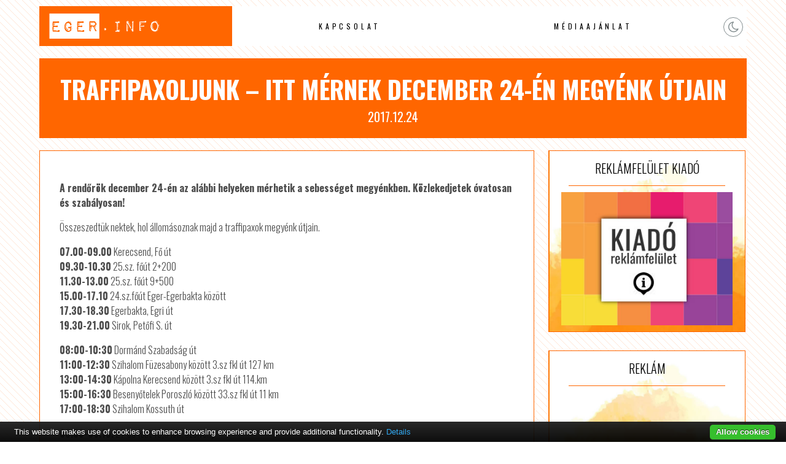

--- FILE ---
content_type: text/html; charset=UTF-8
request_url: http://www.egerhotels.hu/2017/12/24/traffipaxoljunk-itt-mernek-december-24-en-megyenk-utjain/
body_size: 3330
content:

<!DOCTYPE html PUBLIC "-//W3C//DTD XHTML 1.0 Transitional//EN" "http://www.w3.org/TR/xhtml1/DTD/xhtml1-transitional.dtd">
<html xmlns="http://www.w3.org/1999/xhtml">
<head>
<title>Traffipaxoljunk – itt mérnek december 24-én megyénk útjain /  Egri Hírek</title>
<meta http-equiv="Content-Type" content="text/html; charset=utf-8" />
<meta name="author" content="Egri Hírek" />
<meta http-equiv="content-language" content="hu" />
<meta name="viewport" content="width=device-width, initial-scale=1.0"/>
<meta http-equiv="Cache-Control" content="no-cache, no-store, must-revalidate" />
<meta http-equiv="Pragma" content="no-cache" /> <meta http-equiv="Expires" content="0" />
<meta name="theme-color" content="#EEEAE7"/>
<meta name="msapplication-navbutton-color" content="#EEEAE7"/>
<meta name="apple-mobile-web-app-status-bar-style" content="#EEEAE7"/>
<link href="http://www.egerhotels.hu/wp-content/themes/network/style.css" rel="stylesheet" type="text/css" />
<link rel="shortcut icon" href="http://www.egerhotels.hu/wp-content/themes/network/images/favicon.png" />
<link rel="icon" href="http://www.egerhotels.hu/wp-content/themes/network/images/favicon.png" />
<script type="text/javascript" src="https://code.jquery.com/jquery-latest.js"></script>
<meta name='robots' content='max-image-preview:large' />
<link rel='stylesheet' id='wp-block-library-css' href='http://www.egerhotels.hu/wp-includes/css/dist/block-library/style.min.css?ver=6.3.7' type='text/css' media='all' />
<style id='classic-theme-styles-inline-css' type='text/css'>
/*! This file is auto-generated */
.wp-block-button__link{color:#fff;background-color:#32373c;border-radius:9999px;box-shadow:none;text-decoration:none;padding:calc(.667em + 2px) calc(1.333em + 2px);font-size:1.125em}.wp-block-file__button{background:#32373c;color:#fff;text-decoration:none}
</style>
<link rel='stylesheet' id='twdou-css' href='http://www.egerhotels.hu/wp-content/plugins/twd-online-users/twd-online-users.css?ver=6.3.7' type='text/css' media='all' />
<script type='text/javascript' src='http://www.egerhotels.hu/wp-content/plugins/cookiebar/cookiebar-latest.min.js?1&#038;privacyPage=https%3A%2F%2Fwww.tigaman.hu%2Fceginformaciok%2Fadatkezelesi-tajekoztato%2F&#038;ver=1.7.0' id='cookieBAR-js'></script>
<link rel="https://api.w.org/" href="http://www.egerhotels.hu/wp-json/" /><link rel="alternate" type="application/json" href="http://www.egerhotels.hu/wp-json/wp/v2/posts/485" /><link rel="EditURI" type="application/rsd+xml" title="RSD" href="http://www.egerhotels.hu/xmlrpc.php?rsd" />
<link rel="canonical" href="http://www.egerhotels.hu/2017/12/24/traffipaxoljunk-itt-mernek-december-24-en-megyenk-utjain/" />
<link rel='shortlink' href='http://www.egerhotels.hu/?p=485' />
<link rel="alternate" type="application/json+oembed" href="http://www.egerhotels.hu/wp-json/oembed/1.0/embed?url=http%3A%2F%2Fwww.egerhotels.hu%2F2017%2F12%2F24%2Ftraffipaxoljunk-itt-mernek-december-24-en-megyenk-utjain%2F" />
<link rel="alternate" type="text/xml+oembed" href="http://www.egerhotels.hu/wp-json/oembed/1.0/embed?url=http%3A%2F%2Fwww.egerhotels.hu%2F2017%2F12%2F24%2Ftraffipaxoljunk-itt-mernek-december-24-en-megyenk-utjain%2F&#038;format=xml" />
<meta name="author" content="Egri Hírek"/><script type="text/javascript" async src="//pagead2.googlesyndication.com/pagead/js/adsbygoogle.js"></script>
<script type="text/javascript">
     (adsbygoogle = window.adsbygoogle || []).push({
          google_ad_client: "ca-pub-9155845372176876",
          enable_page_level_ads: true
     });
</script>
</head>

<body>
<div id="topp"></div>

<div class="mobil">
<div id="mobil-menu-toggle"><a href="http://www.egerhotels.hu/" class="custom-logo-link" rel="home"><img width="500" height="80" src="http://www.egerhotels.hu/wp-content/uploads/2023/09/logo.png" class="custom-logo" alt="Egri Hírek" decoding="async" /></a><div class="toggle-switch"><div class="toggle-track"><div class="dark-button"><i class="fa fa-moon-o"></i></div><div class="light-button"><i class="fa fa-sun-o"></i></div> 
</div></div>
<div id="menu-toggle">Menu</div>
<ul id="navigation">
<li id="menu-item-30743" class="menu-item menu-item-type-post_type menu-item-object-page menu-item-30743"><a href="http://www.egerhotels.hu/kapcsolat/">Kapcsolat</a></li>
<li id="menu-item-36030" class="menu-item menu-item-type-post_type menu-item-object-page menu-item-36030"><a href="http://www.egerhotels.hu/mediaajanlat/">Médiaajánlat</a></li>
</ul>
  
</div>
</div>






 

<div id="menu">
  <div class="logo"><a href="http://www.egerhotels.hu/" class="custom-logo-link" rel="home"><img width="500" height="80" src="http://www.egerhotels.hu/wp-content/uploads/2023/09/logo.png" class="custom-logo" alt="Egri Hírek" decoding="async" /></a></div>

 <div class="menu">
   <ul>
<li class="menu-item menu-item-type-post_type menu-item-object-page menu-item-30743"><a href="http://www.egerhotels.hu/kapcsolat/">Kapcsolat</a></li>
<li class="menu-item menu-item-type-post_type menu-item-object-page menu-item-36030"><a href="http://www.egerhotels.hu/mediaajanlat/">Médiaajánlat</a></li>
  </ul>
  
 </div>
  <div class="social-buttons">
   <div class="toggle-switch">
   <div class="toggle-track">
   <div class="dark-button"><i class="fa fa-moon-o"></i></div>
   <div class="light-button"><i class="fa fa-sun-o"></i></div> 
  </div></div>
 </div> 
 
</div>




<div id="content">

<div class="headline">
  <h1>Traffipaxoljunk – itt mérnek december 24-én megyénk útjain</h1>
  <span>2017.12.24</span>
</div>

 <div class="fleft">
  <div class="content">

<p><strong>A rendőrök december 24-én az alábbi helyeken mérhetik a sebességet megyénkben. Közlekedjetek óvatosan és szabályosan!</strong><span id="more-72973"></span></p>
<p>Összeszedtük nektek, hol állomásoznak majd a traffipaxok megyénk útjain.</p>
<p><strong>07.00-09.00</strong> Kerecsend, Fő út<br />
<strong>09.30-10.30</strong> 25.sz. főút 2+200<br />
<strong>11.30-13.00</strong> 25.sz. főút 9+500<br />
<strong>15.00-17.10</strong> 24.sz.főút Eger-Egerbakta között<br />
<strong>17.30-18.30</strong> Egerbakta, Egri út<br />
<strong>19.30-21.00</strong> Sirok, Petőfi S. út</p>
<p><strong>08:00-10:30</strong> Dormánd Szabadság út<br />
<strong>11:00-12:30</strong> Szihalom Füzesabony között 3.sz fkl út 127 km<br />
<strong>13:00-14:30</strong> Kápolna Kerecsend között 3.sz fkl út 114.km<br />
<strong>15:00-16:30</strong> Besenyőtelek Poroszló között 33.sz fkl út 11 km<br />
<strong>17:00-18:30</strong> Szihalom Kossuth út</p>
<p><strong>08.00-09.15.</strong> 21-es főút 13,9 km. szelvény<br />
<strong>09.30.-11.00.</strong> Hatvan, Rákóczi út<br />
<strong>11.15-12.15.</strong> M3-as Kerekharaszti lehajtó jobb pálya 51,200 km sz<br />
<strong>13.00.-14.15.</strong> 32-es főút 1,592 km.szelvény<br />
<strong>14.30.-16.00.</strong> Hort, Kossuth út</p>
<p><strong>05.00-12.00</strong> 24-es főút, 11+735 m, sebességmérés<br />
<strong>12.20-15.30</strong> 3-as számú főút 91+200 m, sebességmérés<br />
<strong>16.00-22.00</strong> Gyöngyös, Mátrai út 36., sebességmérés</p>
<p><strong>08:00-09:30</strong> 31. sz. főút 107 km. szelvényben<br />
<strong>10:00-11:00</strong> Heves, Pusztacsászon<br />
<strong>11:30-13:00</strong> Heves Egri út<br />
<strong>14:00-16:00</strong> Tenk, Fő úton</p>
<p><strong>11.30 &#8211; 13.00</strong> M3 bal 66 km Ecséd pihenő<br />
<strong>16.00 &#8211; 17.30</strong> M3 bal 106 km Rekettyés pihenő</p>
<p>Fotó: police.hu</p>

<p class="syndicated-attribution"><a href="http://www.egerhirek.hu/2017/12/24/traffipaxoljunk-itt-mernek-december-24-en-megyenk-utjain/villogo/molnarhelga"> az eredeti hír itt elérhető </a></p><br /> 
     


</div>


 



 </div>
<div class="sidebar">
<div class="widget_text box"><h2 class="boxtitle">reklámfelület kiadó</h2><div class="boxcontent"><div class="textwidget custom-html-widget"><a title="reklámfelület kiadó" href="https://www.tigaman.hu/kapcsolat"><img src="https://www.tigaman.hu/wp-content/uploads/2017/03/350x250.jpg" alt="reklámfelület kiadó" style="max-width:100%;"/></a></div></div></div><div class="widget_text box"><h2 class="boxtitle">Reklám</h2><div class="boxcontent"><div class="textwidget custom-html-widget"><script async src="//pagead2.googlesyndication.com/pagead/js/adsbygoogle.js"></script>
<!-- soproni szállás -->
<ins class="adsbygoogle"
     style="display:block"
     data-ad-client="ca-pub-9155845372176876"
     data-ad-slot="9560433489"
     data-ad-format="auto"
     data-full-width-responsive="true"></ins>
<script>
(adsbygoogle = window.adsbygoogle || []).push({});
</script></div></div></div><div class="box"><h2 class="boxtitle">Online az oldalon</h2><div class="boxcontent"><div class="onlineusers"><p>Most</p><p> ☆ <span class="counting">682 </span> ☆ </p><p>Felhasználó Online</p></div></div></div></div></div>
<div class="clear"></div>
 <div class="footerad"><script  type="text/javascript" async src="//pagead2.googlesyndication.com/pagead/js/adsbygoogle.js"></script>
<!-- soproni szállás -->
<ins class="adsbygoogle"
     style="display:block"
     data-ad-client="ca-pub-9155845372176876"
     data-ad-slot="9560433489"
     data-ad-format="auto"
     data-full-width-responsive="true"></ins>
<script type="text/javascript">
(adsbygoogle = window.adsbygoogle || []).push({});
</script></div>


<div id="footer">
 <div class="footer1">

&copy; Copyright 2026 | <a href="http://www.egerhotels.hu" title="Egri Hírek">Egri Hírek</a> | designed by: <a href="https://www.tigaman.hu" title="Weboldal készítés 25 éves tapasztalattal. A megbizható wordpress honlapkészítő." target="_blank">tigaman webdesign</a> developed by: <a href="https://www.tigaman.com" title="free wordpress themes snippets and plugins" target="_blank">tigaman.com</a> free wordpress themes snippets and plugins
 <a class="top" href="#topp"><i class="fa fa-2x fa-chevron-up"></i></a>
 </div>
</div>
<script type="text/javascript" src="http://www.egerhotels.hu/wp-content/themes/network/js/scripts.js"></script>
</body>
</html>

--- FILE ---
content_type: text/html; charset=utf-8
request_url: https://www.google.com/recaptcha/api2/aframe
body_size: 267
content:
<!DOCTYPE HTML><html><head><meta http-equiv="content-type" content="text/html; charset=UTF-8"></head><body><script nonce="48MODRwnggKVAnxgPmsLhQ">/** Anti-fraud and anti-abuse applications only. See google.com/recaptcha */ try{var clients={'sodar':'https://pagead2.googlesyndication.com/pagead/sodar?'};window.addEventListener("message",function(a){try{if(a.source===window.parent){var b=JSON.parse(a.data);var c=clients[b['id']];if(c){var d=document.createElement('img');d.src=c+b['params']+'&rc='+(localStorage.getItem("rc::a")?sessionStorage.getItem("rc::b"):"");window.document.body.appendChild(d);sessionStorage.setItem("rc::e",parseInt(sessionStorage.getItem("rc::e")||0)+1);localStorage.setItem("rc::h",'1769647948786');}}}catch(b){}});window.parent.postMessage("_grecaptcha_ready", "*");}catch(b){}</script></body></html>

--- FILE ---
content_type: application/javascript
request_url: http://www.egerhotels.hu/wp-content/plugins/cookiebar/cookiebar-latest.min.js?1&privacyPage=https%3A%2F%2Fwww.tigaman.hu%2Fceginformaciok%2Fadatkezelesi-tajekoztato%2F&ver=1.7.0
body_size: 2354
content:
var CookieLanguages=["ca","cs","da","de","el","en","es","fr","hu","it","nl","pl","pt","ro","ru","se","sk","sl"],cookieLawStates=["AT","BE","BG","CY","CZ","DE","DK","EE","EL","ES","FI","FR","GB","HR","HU","IE","IT","LT","LU","LV","MT","NL","PL","PT","RO","SE","SI","SK"];function setupCookieBar(){var scriptPath=getScriptPath(),cookieBar,button,buttonNo,prompt,promptBtn,promptClose,promptContent,promptNoConsent,startup=!1,shutup=!1,currentCookieSelection=getCookie();if("CookieDisallowed"==currentCookieSelection&&(removeCookies(),setCookie("cookiebar","CookieDisallowed")),void 0===currentCookieSelection)if(getURLParameter("noGeoIp"))startup=!0,initCookieBar();else{var checkEurope=new XMLHttpRequest;checkEurope.open("GET","https://freegeoip.app/json/",!0),checkEurope.onreadystatechange=function(){if(4===checkEurope.readyState){if(clearTimeout(xmlHttpTimeout),200===checkEurope.status){var country=JSON.parse(checkEurope.responseText).country_code;cookieLawStates.indexOf(country)>-1?startup=!0:(shutup=!0,setCookie("cookiebar","CookieAllowed"),getURLParameter("refreshPage")&&window.location.reload())}else startup=!0;initCookieBar()}};var xmlHttpTimeout=setTimeout(function(){console.log("cookieBAR - Timeout for ip geolocation"),checkEurope.onreadystatechange=function(){},checkEurope.abort(),startup=!0,initCookieBar()},1500);checkEurope.send()}function initCookieBar(){var accepted;document.cookie.length>0||window.localStorage.length>0?void 0===getCookie()?startup=!0:shutup=!0:startup=!1;getURLParameter("always")&&(startup=!0),!0===startup&&!1===shutup&&startCookieBar()}function startCookieBar(){var userLang=detectLang(),theme="";getURLParameter("theme")&&(theme="-"+getURLParameter("theme"));var path=scriptPath.replace(/[^\/]*$/,""),minified=scriptPath.indexOf(".min")>-1?".min":"",stylesheet=document.createElement("link");stylesheet.setAttribute("rel","stylesheet"),stylesheet.setAttribute("href",path+"themes/cookiebar"+theme+minified+".css"),document.head.appendChild(stylesheet);var request=new XMLHttpRequest;request.open("GET",path+"lang/"+userLang+".html",!0),request.onreadystatechange=function(){if(4===request.readyState&&200===request.status){var element=document.createElement("div");element.innerHTML=request.responseText,document.getElementsByTagName("body")[0].appendChild(element),cookieBar=document.getElementById("cookie-bar"),button=document.getElementById("cookie-bar-button"),buttonNo=document.getElementById("cookie-bar-button-no"),prompt=document.getElementById("cookie-bar-prompt"),promptBtn=document.getElementById("cookie-bar-prompt-button"),promptClose=document.getElementById("cookie-bar-prompt-close"),promptContent=document.getElementById("cookie-bar-prompt-content"),promptNoConsent=document.getElementById("cookie-bar-no-consent"),thirdparty=document.getElementById("cookie-bar-thirdparty"),tracking=document.getElementById("cookie-bar-tracking"),scrolling=document.getElementById("cookie-bar-scrolling"),privacyPage=document.getElementById("cookie-bar-privacy-page"),privacyLink=document.getElementById("cookie-bar-privacy-link"),mainBarPrivacyLink=document.getElementById("cookie-bar-main-privacy-link"),getURLParameter("showNoConsent")||(promptNoConsent.style.display="none",buttonNo.style.display="none"),getURLParameter("blocking")&&(fadeIn(prompt,500),promptClose.style.display="none"),getURLParameter("thirdparty")&&(thirdparty.style.display="block"),getURLParameter("tracking")&&(tracking.style.display="block"),getURLParameter("hideDetailsBtn")&&(promptBtn.style.display="none"),getURLParameter("scrolling")&&(scrolling.style.display="inline-block"),getURLParameter("top")?(cookieBar.style.top=0,setBodyMargin("top")):(cookieBar.style.bottom=0,setBodyMargin("bottom")),getURLParameter("privacyPage")&&(privacyLink.href=getPrivacyPageUrl(),privacyPage.style.display="inline-block"),getURLParameter("showPolicyLink")&&getURLParameter("privacyPage")&&(mainBarPrivacyLink.href=getPrivacyPageUrl(),mainBarPrivacyLink.style.display="inline-block"),setEventListeners(),fadeIn(cookieBar,250),setBodyMargin()}},request.send()}function getPrivacyPageUrl(){return decodeURIComponent(getURLParameter("privacyPage"))}function getScriptPath(){var scripts=document.getElementsByTagName("script");for(i=0;i<scripts.length;i+=1)if(scripts[i].hasAttribute("src")&&(path=scripts[i].src,path.indexOf("cookiebar")>-1))return path}function detectLang(){var userLang=getURLParameter("forceLang");return!1===userLang&&(userLang=navigator.language||navigator.userLanguage),userLang=userLang.substr(0,2),CookieLanguages.indexOf(userLang)<0&&(userLang="en"),userLang}function getCookie(){var cookieValue=document.cookie.match(/(;)?cookiebar=([^;]*);?/);return null==cookieValue?void 0:decodeURI(cookieValue[2])}function setCookie(name,value){var exdays=30;getURLParameter("remember")&&(exdays=getURLParameter("remember"));var exdate=new Date;exdate.setDate(exdate.getDate()+parseInt(exdays));var cValue=encodeURI(value)+(null===exdays?"":"; expires="+exdate.toUTCString()+";path=/");document.cookie=name+"="+cValue}function removeCookies(){document.cookie.split(";").forEach(function(c){document.cookie=c.replace(/^\ +/,"").replace(/\=.*/,"=;expires="+(new Date).toUTCString()+";path=/")}),localStorage.clear()}function fadeIn(el,speed){var s=el.style;s.opacity=0,s.display="block",function fade(){!((s.opacity-=-.1)>.9)&&setTimeout(fade,speed/10)}()}function fadeOut(el,speed){var s=el.style;s.opacity=1,function fade(){(s.opacity-=.1)<.1?s.display="none":setTimeout(fade,speed/10)}()}function setBodyMargin(where){setTimeout(function(){var height=document.getElementById("cookie-bar").clientHeight,bodyEl=document.getElementsByTagName("body")[0],bodyStyle=bodyEl.currentStyle||window.getComputedStyle(bodyEl);switch(where){case"top":bodyEl.style.marginTop=parseInt(bodyStyle.marginTop)+height+"px";break;case"bottom":bodyEl.style.marginBottom=parseInt(bodyStyle.marginBottom)+height+"px"}},300)}function clearBodyMargin(){var height=document.getElementById("cookie-bar").clientHeight;if(getURLParameter("top")){var currentTop=parseInt(document.getElementsByTagName("body")[0].style.marginTop);document.getElementsByTagName("body")[0].style.marginTop=currentTop-height+"px"}else{var currentBottom=parseInt(document.getElementsByTagName("body")[0].style.marginBottom);document.getElementsByTagName("body")[0].style.marginBottom=currentBottom-height+"px"}}function getURLParameter(name){var set=scriptPath.split(name+"=");return!!set[1]&&set[1].split(/[&?]+/)[0]}function setEventListeners(){if(button.addEventListener("click",function(){setCookie("cookiebar","CookieAllowed"),clearBodyMargin(),fadeOut(prompt,250),fadeOut(cookieBar,250),getURLParameter("refreshPage")&&window.location.reload()}),buttonNo.addEventListener("click",function(){var txt=promptNoConsent.textContent.trim(),confirm;!0===window.confirm(txt)&&(removeCookies(),setCookie("cookiebar","CookieDisallowed"),clearBodyMargin(),fadeOut(prompt,250),fadeOut(cookieBar,250))}),promptBtn.addEventListener("click",function(){fadeIn(prompt,250)}),promptClose.addEventListener("click",function(){fadeOut(prompt,250)}),getURLParameter("scrolling")){var scrollPos=document.body.getBoundingClientRect().top,scrolled=!1;window.addEventListener("scroll",function(){!1===scrolled&&(document.body.getBoundingClientRect().top-scrollPos>250||document.body.getBoundingClientRect().top-scrollPos<-250)&&(setCookie("cookiebar","CookieAllowed"),clearBodyMargin(),fadeOut(prompt,250),fadeOut(cookieBar,250),scrolled=!0,getURLParameter("refreshPage")&&window.location.reload())})}}}document.addEventListener("DOMContentLoaded",function(){setupCookieBar()});